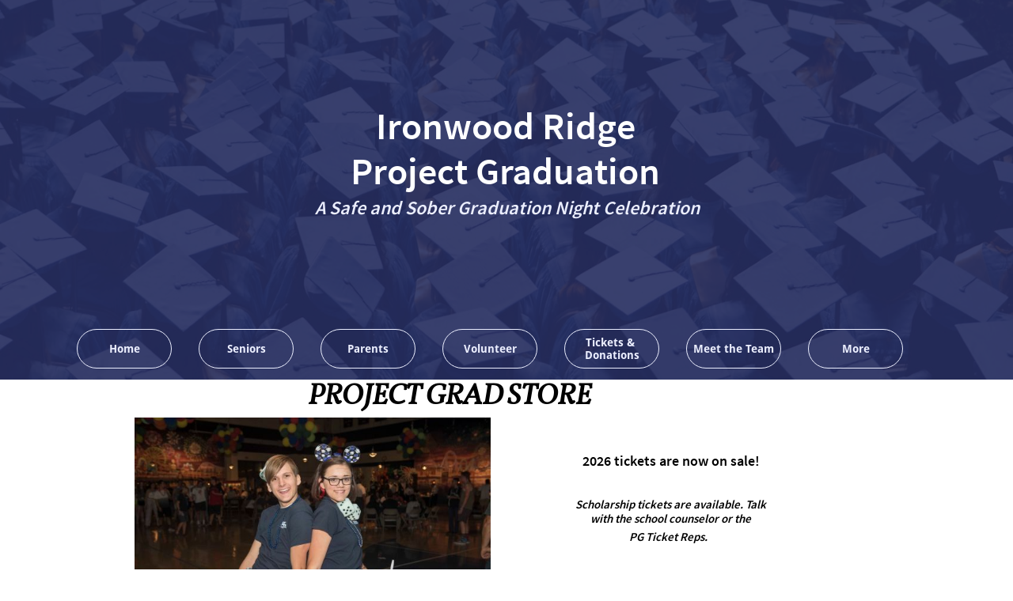

--- FILE ---
content_type: text/html
request_url: https://www.irhsprojectgraduation.com/tickets-donations
body_size: 8029
content:
<!DOCTYPE html PUBLIC "-//W3C//DTD XHTML 1.0 Transitional//EN" "http://www.w3.org/TR/xhtml1/DTD/xhtml1-transitional.dtd">
<html xmlns="http://www.w3.org/1999/xhtml">
<head>
<title>Tickets & Donations</title>
<meta http-equiv="Content-Type" content="text/html; charset=utf-8"/>
<meta http-equiv="X-UA-Compatible" content="IE=edge">
<meta name="SKYPE_TOOLBAR" content="SKYPE_TOOLBAR_PARSER_COMPATIBLE"/>
<meta name="HandheldFriendly" content="True" />
<meta name="MobileOptimized" content="1024" />
<meta name="viewport" content="width=1024" /> 
<link rel="shortcut icon" href="https://storage.googleapis.com/wzukusers/user-18485051/images/fav-5936bf18e4655dvbfN9o/favicon.ico?v=fav-5936bf18e4655dvbfN9o" type="image/x-icon" />
<link rel="icon" type="image/png" href="https://storage.googleapis.com/wzukusers/user-18485051/images/fav-5936bf18e4655dvbfN9o/favicon-16x16.png?v=fav-5936bf18e4655dvbfN9o" sizes="16x16">
<link rel="icon" type="image/png" href="https://storage.googleapis.com/wzukusers/user-18485051/images/fav-5936bf18e4655dvbfN9o/favicon-32x32.png?v=fav-5936bf18e4655dvbfN9o" sizes="32x32">
<link rel="icon" type="image/png" href="https://storage.googleapis.com/wzukusers/user-18485051/images/fav-5936bf18e4655dvbfN9o/favicon-96x96.png?v=fav-5936bf18e4655dvbfN9o" sizes="96x96">
<link rel="icon" type="image/png" href="https://storage.googleapis.com/wzukusers/user-18485051/images/fav-5936bf18e4655dvbfN9o/favicon-160x160.png?v=fav-5936bf18e4655dvbfN9o" sizes="160x160">
<link rel="icon" type="image/png" href="https://storage.googleapis.com/wzukusers/user-18485051/images/fav-5936bf18e4655dvbfN9o/favicon-196x196.png?v=fav-5936bf18e4655dvbfN9o" sizes="196x196">
<link rel="apple-touch-icon" href="https://storage.googleapis.com/wzukusers/user-18485051/images/fav-5936bf18e4655dvbfN9o/apple-touch-icon.png?v=fav-5936bf18e4655dvbfN9o" />
<link rel="apple-touch-icon" sizes="57x57" href="https://storage.googleapis.com/wzukusers/user-18485051/images/fav-5936bf18e4655dvbfN9o/apple-touch-icon-57x57.png?v=fav-5936bf18e4655dvbfN9o">
<link rel="apple-touch-icon" sizes="60x60" href="https://storage.googleapis.com/wzukusers/user-18485051/images/fav-5936bf18e4655dvbfN9o/apple-touch-icon-60x60.png?v=fav-5936bf18e4655dvbfN9o">
<link rel="apple-touch-icon" sizes="72x72" href="https://storage.googleapis.com/wzukusers/user-18485051/images/fav-5936bf18e4655dvbfN9o/apple-touch-icon-72x72.png?v=fav-5936bf18e4655dvbfN9o">
<link rel="apple-touch-icon" sizes="114x114" href="https://storage.googleapis.com/wzukusers/user-18485051/images/fav-5936bf18e4655dvbfN9o/apple-touch-icon-114x114.png?v=fav-5936bf18e4655dvbfN9o">
<link rel="apple-touch-icon" sizes="120x120" href="https://storage.googleapis.com/wzukusers/user-18485051/images/fav-5936bf18e4655dvbfN9o/apple-touch-icon-120x120.png?v=fav-5936bf18e4655dvbfN9o">
<link rel="apple-touch-icon" sizes="152x152" href="https://storage.googleapis.com/wzukusers/user-18485051/images/fav-5936bf18e4655dvbfN9o/apple-touch-icon-152x152.png?v=fav-5936bf18e4655dvbfN9o">
<meta name="msapplication-square70x70logo" content="https://storage.googleapis.com/wzukusers/user-18485051/images/fav-5936bf18e4655dvbfN9o/mstile-70x70.png?v=fav-5936bf18e4655dvbfN9o" />
<meta name="msapplication-square144x144logo" content="https://storage.googleapis.com/wzukusers/user-18485051/images/fav-5936bf18e4655dvbfN9o/mstile-144x144.png?v=fav-5936bf18e4655dvbfN9o" />
<meta name="msapplication-square150x150logo" content="https://storage.googleapis.com/wzukusers/user-18485051/images/fav-5936bf18e4655dvbfN9o/mstile-150x150.png?v=fav-5936bf18e4655dvbfN9o" />
<meta name="msapplication-wide310x150logo" content="https://storage.googleapis.com/wzukusers/user-18485051/images/fav-5936bf18e4655dvbfN9o/mstile-310x150.png?v=fav-5936bf18e4655dvbfN9o" />
<meta name="msapplication-square310x310logo" content="https://storage.googleapis.com/wzukusers/user-18485051/images/fav-5936bf18e4655dvbfN9o/mstile-310x310.png?v=fav-5936bf18e4655dvbfN9o" />


<meta name="twitter:card" content="summary"/>
<meta property="og:image" content="https://storage.googleapis.com/wzsitethumbnails/site-41865519/800x500.jpg"/>
<meta property="og:image:width" content="800"/>
<meta property="og:image:height" content="500"/>

<script async="" src="https://www.googletagmanager.com/gtag/js?id=UA-73107814-1"></script>
<script type="text/javascript">
window.dataLayer=window.dataLayer||[];function gtag(){window.dataLayer.push(arguments);}
gtag('js',new Date());gtag('config', 'UA-73107814-1')
</script>

<script type="text/javascript">
var _fc;window.getInsights=function(a,b){_fc||(_fc=a,a=null),window.AMInsights?(_fc&&(_fc(window.AMInsights),_fc=null),a&&a(window.AMInsights)):(b=b||25,setTimeout(function(){window.getInsights(a,2*b)},b))};
</script>
<script type="text/javascript" src="https://assets.mywebsitebuilder.com/assets/t.js?brand=Sitelio&v=g-202507311507277730" async></script>
<script type="text/javascript">
window.getInsights(function(insights){insights.init('dba2d7ba-7f8c-4d59-a502-2c7229080d30');});
</script>

<link rel='stylesheet' type='text/css' href='https://components.mywebsitebuilder.com/g-202507311507277730/viewer-sitelio/viewer.css'/>

<script type='text/javascript'>
var PageData = {"baseAddress":"www.irhsprojectgraduation.com","ServicesBasePath":"","isTablet":false,"siteSettings":{"analyticsTrackingId":"\"UA-73107814-1\"","behanceSocialLinkId":"{\"type\":\"behance\",\"title\":\"Behance\",\"url\":\"http://www.behance.com\"}","doneFirstPublish":"true","dribbbleSocialLinkId":"{\"type\":\"dribbble\",\"title\":\"Dribbble\",\"url\":\"http://www.dribbble.com\"}","enableColumnsGrid":"false","etsySocialLinkId":"{\"type\":\"etsy\",\"title\":\"Etsy\",\"url\":\"http://www.etsy.com\"}","facebookSocialLinkId":"{\"type\":\"facebook\",\"title\":\"Facebook\",\"url\":\"https://www.facebook.com/groups/121958401195259/\"}","flickrSocialLinkId":"{\"type\":\"flickr\",\"title\":\"Flickr\",\"url\":\"http://www.flickr.com\"}","googlePlusSocialLinkId":"{\"type\":\"googlePlus\",\"title\":\"Google+\",\"url\":\"https://plus.google.com/+google\"}","instagramSocialLinkId":"{\"type\":\"instagram\",\"title\":\"Instagram\",\"url\":\"https://www.instagram.com/projectgrad_irhs/?hl=en\"}","isFirstMobileUse":"true","linkedinSocialLinkId":"{\"type\":\"linkedin\",\"title\":\"LinkedIn\",\"url\":\"http://www.linkedin.com\"}","mobileIsDeactivated":"true","paypalAccountId":"\"projectgradirhs@gmail.com\"","PayPalcurrency":"\"USD\"","picasaSocialLinkId":"{\"type\":\"picasa\",\"title\":\"Picasa\",\"url\":\"http://www.picasa.com\"}","pinterestSocialLinkId":"{\"type\":\"pinterest\",\"title\":\"Pinterest\",\"url\":\"http://www.pinterest.com\"}","redditSocialLinkId":"{\"type\":\"reddit\",\"title\":\"Reddit\",\"url\":\"http://www.reddit.com\"}","renrenSocialLinkId":"{\"type\":\"renren\",\"title\":\"Renren\",\"url\":\"http://www.renren.com\"}","showAlwaysColumnsGrid":"false","soundCloudSocialLinkId":"{\"type\":\"soundCloud\",\"title\":\"SoundCloud\",\"url\":\"http://www.soundcloud.com\"}","tripAdvisorSocialLinkId":"{\"type\":\"tripAdvisor\",\"title\":\"Trip Advisor\",\"url\":\"http://www.tripadvisor.com\"}","tumblrSocialLinkId":"{\"type\":\"tumblr\",\"title\":\"Tumblr\",\"url\":\"http://www.tumblr.com\"}","twitterSocialLinkId":"{\"type\":\"twitter\",\"title\":\"Twitter\",\"url\":\"https://twitter.com/projectgradirhs?lang=en\"}","vimeoSocialLinkId":"{\"type\":\"vimeo\",\"title\":\"Vimeo\",\"url\":\"http://www.vimeo.com\"}","vkSocialLinkId":"{\"type\":\"vk\",\"title\":\"VK\",\"url\":\"http://www.vk.com\"}","weiboSocialLinkId":"{\"type\":\"weibo\",\"title\":\"Weibo\",\"url\":\"http://www.weibo.com\"}","youtubeSocialLinkId":"{\"type\":\"youtube\",\"title\":\"Youtube\",\"url\":\"http://www.youtube.com\"}"},"defaultAjaxPageID":"id1454291387349","PageNotFound":false};
var Global = {"FacebookAppID":null,"IsMobileView":false,"IsTabletView":false,"IsMobileClient":false,"CloudflareOptions":6,"SiteID":41865519};
var SiteInformation = {"groupId":41865519,"isPublished":false,"limitations":{"video":{"limitation":{"isLimited":true},"dialog":{"isDiscount":false}},"pages":{"limitation":{"isLimited":true},"dialog":{"isDiscount":false}},"ecommerce":{"limitation":{"isLimited":true},"dialog":{"isDiscount":false}},"publish":{"limitation":{"isLimited":true},"dialog":{"isDiscount":false}},"stats":{"limitation":{"isLimited":false},"dialog":{"isDiscount":false}},"storage":{"limitation":{"isLimited":true},"dialog":{"isDiscount":false}},"file":{"limitation":{"isLimited":true},"dialog":{"isDiscount":false}},"premium":{"limitation":{"isLimited":false},"dialog":{"isDiscount":false}},"mobile":{"limitation":{"isLimited":true},"dialog":{"isDiscount":false}},"newSites":{"limitation":{"isLimited":true},"dialog":{"isDiscount":false}},"favicon":{"limitation":{"isLimited":true},"dialog":{"isDiscount":false}},"embedded":{"limitation":{"isLimited":true},"dialog":{"isDiscount":false}},"bannerFeature":{"limitation":{"isLimited":false},"dialog":{"isDiscount":false},"iframeUrl":"https://components.mywebsitebuilder.com/sitelio/freebanner.html","iframeHeight":"66px"},"history":{"limitation":{"isLimited":true},"dialog":{"isDiscount":false}},"posts":{"limitation":{"isLimited":true},"dialog":{"isDiscount":false}},"hdvideo":{"limitation":{"isLimited":true},"dialog":{"isDiscount":false}},"totalPages":{"limitation":{"isLimited":true},"dialog":{"isDiscount":false}},"advancedStats":{"limitation":{"isLimited":false},"dialog":{"isDiscount":false}},"form":{"limitation":{"isLimited":true},"dialog":{"isDiscount":false}}},"isPremium":true,"isSaved":false,"siteType":0,"isTemplate":false,"baseVersion":"78494575","isFirstSiteVersion":false,"hasSites":false,"storeInformation":{},"appMarketInformation":{}};
var Settings = {"UserStorageUrlsMap":{"2":"https://wzukusers.blob.core.windows.net/user-{0}/","6":"https://storage.googleapis.com/wzukusers/user-{0}/","61":"https://storage.googleapis.com/wzukusers/user-{0}/","100":"https://storage.googleapis.com/te-hosted-sites/user-{0}/","105":"https://storage.googleapis.com/te-sitey-sites/user-{0}/","103":"https://storage.googleapis.com/te-websitebuilder-sites/user-{0}/","102":"https://storage.googleapis.com/te-sitelio-sites/user-{0}/","106":"https://storage.googleapis.com/te-sitebuilder-sites/user-{0}/"},"WebzaiStorageUrlsMap":{"2":"https://wzuk.blob.core.windows.net/assets/","6":"https://storage.googleapis.com/wzuk/assets/","61":"https://storage.googleapis.com/wzuk/assets/"},"InsightsTrackerUrl":"https://assets.mywebsitebuilder.com/assets","GoogleMapsApiKey":"AIzaSyBircn8XsIYBBfNl0AShXYSRlYFCqlxzoU","RecaptchaSiteKey":"6LduzUMUAAAAAMHqfxkZpwdwEckAL_hhoWOQP0B_","StaticContentUrl":"https://webzaidev.blob.core.windows.net/","ServiceAddress":"https://editor.sitelio.com/","ApplicationRoot":"https://components.mywebsitebuilder.com/g-202507311507277730","Brand":2,"ApplicationDomain":"sitelio.com","YoutubeApiKey":"","InstagramClientId":"483843269120637","AppsIframeRoot":"https://components.mywebsitebuilder.com","AppVersion":"g-202507311507277730","DevelopmentMode":"","ServiceEndpoints":{"Store":{"EmbedApi":"https://embed.sitelio.com/dist/src/","PublicApi":"https://store-api.sitelio.com/v1/"},"Storage":null},"ImageProxy":"https://images.builderservices.io/s/?","DataProxy":"https://data.mywebsitebuilder.com","IsApiPartner":false,"BrandName":"Sitelio","RaygunSettings":null,"FreeBannerUrl":"https://components.mywebsitebuilder.com/sitelio/freebanner.html"};

</script>
<script src='https://components.mywebsitebuilder.com/g-202507311507277730/viewer/viewer.js' type='text/javascript'></script>

<script src='https://storage.googleapis.com/te-sitelio-sites/user-18485051/sites/41865519/5682d9da5c111zOdPZmK/4c3f119a091c4914a03e6cf38ff7bcb4.js?1769045504' type='text/javascript'></script>
<script src='https://storage.googleapis.com/te-sitelio-sites/user-18485051/sites/41865519/5682d9da5c111zOdPZmK/32f63d84849a4f859f52a764c97a13df.js?1769045504' type='text/javascript'></script>
<script src='https://storage.googleapis.com/te-sitelio-sites/user-18485051/sites/41865519/5682d9da5c111zOdPZmK/39de40f821254ec394d44fbd1dec4e91.js?1769045504' type='text/javascript'></script>
<script type='text/javascript'>
var SiteFilesMap = {"page-1406139621481":"https://storage.googleapis.com/te-sitelio-sites/user-18485051/sites/41865519/5682d9da5c111zOdPZmK/bb8a557986964974afb337b26ad6f4b7.js","page-1406139701301":"https://storage.googleapis.com/te-sitelio-sites/user-18485051/sites/41865519/5682d9da5c111zOdPZmK/912e792e1ec64f3093b5c0271887b2a5.js","page-id1451571580605":"https://storage.googleapis.com/te-sitelio-sites/user-18485051/sites/41865519/5682d9da5c111zOdPZmK/cff7823a833f4c218214c6dfc448e571.js","page-id1451571610733":"https://storage.googleapis.com/te-sitelio-sites/user-18485051/sites/41865519/5682d9da5c111zOdPZmK/38f5ebc804f540a8a829c6be74c241f4.js","page-id1453303491867":"https://storage.googleapis.com/te-sitelio-sites/user-18485051/sites/41865519/5682d9da5c111zOdPZmK/fef1e43e8ee6486188fc2cca7db1a97d.js","page-id1454291387349":"https://storage.googleapis.com/te-sitelio-sites/user-18485051/sites/41865519/5682d9da5c111zOdPZmK/32f63d84849a4f859f52a764c97a13df.js","page-id1468514372773":"https://storage.googleapis.com/te-sitelio-sites/user-18485051/sites/41865519/5682d9da5c111zOdPZmK/385c9245f5314febbfc39c813b7a0ef4.js","page-id1528132715414":"https://storage.googleapis.com/te-sitelio-sites/user-18485051/sites/41865519/5682d9da5c111zOdPZmK/b5aca0bcb6de481199fa5c7db91f5931.js","page-id1621185387531":"https://storage.googleapis.com/te-sitelio-sites/user-18485051/sites/41865519/5682d9da5c111zOdPZmK/8522fe880f0d45d1a1d0e3a93c04f1a9.js","page-id1652310394561":"https://storage.googleapis.com/te-sitelio-sites/user-18485051/sites/41865519/5682d9da5c111zOdPZmK/ce6476eb20e244ff84335943da0608b2.js","page-id1684037997009":"https://storage.googleapis.com/te-sitelio-sites/user-18485051/sites/41865519/5682d9da5c111zOdPZmK/504cd4ba2ca44e33a1b0242ffcbc2374.js","page-id1713632647896":"https://storage.googleapis.com/te-sitelio-sites/user-18485051/sites/41865519/5682d9da5c111zOdPZmK/8db1eacf0d8e4c6384198790eaa67a73.js","page-id1537720817062":"https://storage.googleapis.com/te-sitelio-sites/user-18485051/sites/41865519/5682d9da5c111zOdPZmK/63579b41abf746959cb85c57a8388102.js","page-id1454944427346":"https://storage.googleapis.com/te-sitelio-sites/user-18485051/sites/41865519/5682d9da5c111zOdPZmK/3d9d5252176b4a1dbb807d4a42fa076e.js","master-1343569893636":"https://storage.googleapis.com/te-sitelio-sites/user-18485051/sites/41865519/5682d9da5c111zOdPZmK/39de40f821254ec394d44fbd1dec4e91.js","site-structure":"https://storage.googleapis.com/te-sitelio-sites/user-18485051/sites/41865519/5682d9da5c111zOdPZmK/4c3f119a091c4914a03e6cf38ff7bcb4.js"};
</script>


<style type="text/css"> #mobile-loading-screen, #desktop-loading-screen{position:absolute;left:0;top:0;right:0;bottom:0;z-index:100000000;background:white url('[data-uri]') center center no-repeat;} body.state-loading-mobile-viewer, body.state-loading-mobile-viewer .page-element, body.state-loading-mobile-viewer #body-element, body.state-loading-desktop-viewer, body.state-loading-desktop-viewer .page-element, body.state-loading-desktop-viewer #body-element{height:100%;width:100%;overflow-y:hidden !important;} </style>
<script type="text/javascript">
var DynamicPageContent = null;
var DBSiteMetaData = { "pagesStructureInformation":{"pagesData":{"1406139621481":{"metaTags":"","headerCode":"","footerCode":"","tags":[],"id":"1406139621481","pageID":null,"pid":null,"title":"Volunteer","name":null,"pageTitle":"Team","description":"default description","keyWords":"","index":4,"isHomePage":false,"shareStyle":true,"useNameASTitle":false,"supportsMobileStates":true,"urlAlias":"volunteer","useNameASUrl":true,"useDefaultTitle":false,"masterPageListName":"","masterPageType":"","isSearchEngineDisabled":false},"1406139701301":{"metaTags":"","headerCode":"","footerCode":"","tags":[],"id":"1406139701301","pageID":null,"pid":null,"title":"Get Our Newsletter","name":null,"pageTitle":"","description":"default description","keyWords":"","index":9,"isHomePage":false,"shareStyle":true,"useNameASTitle":false,"supportsMobileStates":true,"urlAlias":"get-our-newsletter","useNameASUrl":true,"useDefaultTitle":false,"masterPageListName":"","masterPageType":"","isSearchEngineDisabled":false},"id1451571580605":{"metaTags":"","headerCode":"","footerCode":"","tags":[],"id":"id1451571580605","pageID":null,"pid":null,"title":"Parents","name":null,"pageTitle":"","description":"default description","keyWords":"","index":3,"isHomePage":false,"shareStyle":true,"useNameASTitle":false,"supportsMobileStates":true,"urlAlias":"parents","useNameASUrl":true,"useDefaultTitle":false,"masterPageListName":"","masterPageType":"","isSearchEngineDisabled":false},"id1451571610733":{"metaTags":"","headerCode":"","footerCode":"","tags":[],"id":"id1451571610733","pageID":null,"pid":null,"title":"Seniors","name":null,"pageTitle":"","description":"default description","keyWords":"","index":2,"isHomePage":false,"shareStyle":true,"useNameASTitle":false,"supportsMobileStates":true,"urlAlias":"seniors","useNameASUrl":true,"useDefaultTitle":false,"masterPageListName":"","masterPageType":"","isSearchEngineDisabled":false,"menu":{"isDesktopDisabled":false}},"id1453303491867":{"metaTags":"","headerCode":"","footerCode":"","tags":[],"id":"id1453303491867","pageID":null,"pid":null,"title":"Oro Valley Cup","name":null,"pageTitle":"","description":"default description","keyWords":"","index":8,"isHomePage":false,"shareStyle":true,"useNameASTitle":false,"supportsMobileStates":true,"urlAlias":"oro-valley-cup","useNameASUrl":true,"useDefaultTitle":false,"masterPageListName":"","masterPageType":"","isSearchEngineDisabled":false},"id1454291387349":{"metaTags":"","headerCode":"","footerCode":"","tags":[],"id":"id1454291387349","pageID":null,"pid":null,"title":"Tickets & Donations","name":null,"pageTitle":"","description":"","keyWords":"","index":5,"isHomePage":false,"shareStyle":true,"useNameASTitle":false,"supportsMobileStates":true,"urlAlias":"tickets-donations","useNameASUrl":true,"useDefaultTitle":false,"masterPageListName":"","masterPageType":"","isSearchEngineDisabled":false,"menu":{"isDesktopDisabled":false}},"id1454944427346":{"metaTags":"","headerCode":"","footerCode":"","tags":[],"id":"id1454944427346","pageID":null,"pid":null,"title":"Home","name":null,"pageTitle":"","description":"default description","keyWords":"","index":1,"isHomePage":true,"shareStyle":true,"useNameASTitle":false,"supportsMobileStates":true,"urlAlias":"home","useNameASUrl":true,"useDefaultTitle":false,"masterPageListName":"","masterPageType":"","isSearchEngineDisabled":false},"id1468514372773":{"metaTags":"","headerCode":"","footerCode":"","tags":[],"id":"id1468514372773","pageID":null,"pid":null,"title":"Meet the Team","name":null,"pageTitle":"","description":"","keyWords":"","index":6,"isHomePage":false,"shareStyle":true,"useNameASTitle":false,"supportsMobileStates":true,"urlAlias":"meet-the-team","useNameASUrl":true,"useDefaultTitle":false,"masterPageListName":"","masterPageType":"","isSearchEngineDisabled":false},"id1528132715414":{"metaTags":"","headerCode":"","footerCode":"","tags":[],"id":"id1528132715414","pageID":null,"pid":null,"title":"Our Sponsors","name":null,"pageTitle":"","description":"","keyWords":"","index":7,"isHomePage":false,"shareStyle":true,"useNameASTitle":false,"supportsMobileStates":true,"urlAlias":"our-sponsors","useNameASUrl":true,"useDefaultTitle":false,"masterPageListName":"","masterPageType":"","isSearchEngineDisabled":false,"menu":{"isDesktopDisabled":false,"isMobileDisabled":false}},"id1537720817062":{"metaTags":"","headerCode":"","footerCode":"","tags":[],"id":"id1537720817062","pageID":null,"pid":null,"title":"Calendar of Events","name":null,"pageTitle":"","description":"","keyWords":"","index":10,"isHomePage":false,"shareStyle":true,"useNameASTitle":false,"supportsMobileStates":true,"urlAlias":"calendar-of-events","useNameASUrl":true,"useDefaultTitle":false,"masterPageListName":"","masterPageType":"","isSearchEngineDisabled":false,"menu":{"isDesktopDisabled":false,"isMobileDisabled":false}},"id1621185387531":{"metaTags":"","headerCode":"","footerCode":"","tags":[],"id":"id1621185387531","pageID":null,"pid":null,"title":"Block Party 2021 Map and Brochure","name":null,"pageTitle":"","description":"IRHS 2021 Bock Party","keyWords":"","index":12,"isHomePage":false,"shareStyle":false,"useNameASTitle":false,"supportsMobileStates":true,"urlAlias":"blockparty2021","useNameASUrl":false,"useDefaultTitle":false,"masterPageListName":"","masterPageType":"","isSearchEngineDisabled":false,"menu":{"isDesktopDisabled":true,"isMobileDisabled":true}},"id1652310394561":{"metaTags":"","headerCode":"","footerCode":"","tags":[],"id":"id1652310394561","pageID":null,"pid":null,"title":"Island Escape 2022 Map and Brochure","name":null,"pageTitle":"","description":"","keyWords":"","index":11,"isHomePage":false,"shareStyle":false,"useNameASTitle":false,"supportsMobileStates":true,"urlAlias":"islandescape2022","useNameASUrl":false,"useDefaultTitle":false,"masterPageListName":"","masterPageType":"","isSearchEngineDisabled":false,"menu":{"isDesktopDisabled":true,"isMobileDisabled":true}},"id1684037997009":{"metaTags":"","headerCode":"","footerCode":"","tags":[],"id":"id1684037997009","pageID":null,"pid":null,"title":"2023 Get Your Game On Event Map","name":null,"pageTitle":"","description":"","keyWords":"","index":13,"isHomePage":false,"shareStyle":false,"useNameASTitle":false,"supportsMobileStates":true,"urlAlias":"2023-get-your-game-on-event-map","useNameASUrl":true,"useDefaultTitle":false,"masterPageListName":"","masterPageType":"","isSearchEngineDisabled":false,"menu":{"isDesktopDisabled":true,"isMobileDisabled":true}},"id1713632647896":{"metaTags":"","headerCode":"","footerCode":"","tags":[],"id":"id1713632647896","pageID":null,"pid":null,"title":"Viva Las Vegas 2024 Event Information","name":null,"pageTitle":"","description":"","keyWords":"","index":14,"isHomePage":false,"shareStyle":false,"useNameASTitle":false,"supportsMobileStates":true,"urlAlias":"viva-las-vegas-2024-event-information","useNameASUrl":true,"useDefaultTitle":false,"masterPageListName":"","masterPageType":"","isSearchEngineDisabled":false,"menu":{"isDesktopDisabled":true,"isMobileDisabled":true}}},"pagesHierarchies": {}},"siteStructureInformation":{"masterPages": {"1343569893636":{"pagesIDs":["1406139621481","1406139701301","id1451571580605","id1451571610733","id1453303491867","id1454291387349","id1454944427346","id1468514372773","id1528132715414","id1537720817062","id1621185387531","id1652310394561","id1684037997009","id1713632647896"]}},"listsInformation": {}} };
var TemporaryImages = {};
Viewer.initialize();
</script>
</head>
<body class="state-loading-desktop-viewer">
<div id="desktop-loading-screen"></div>


<div id="body-element"></div>

</body>
</html>

